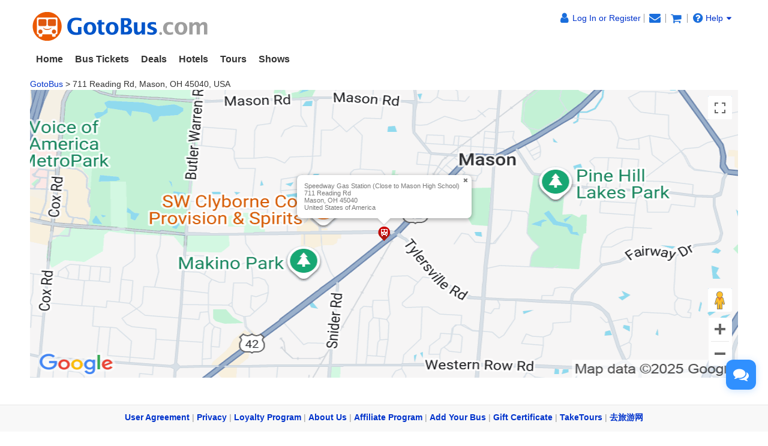

--- FILE ---
content_type: text/html
request_url: https://www.gotobus.com/busstation/618816.html
body_size: 9761
content:
<!DOCTYPE html>
<html>

		<head>
			<meta http-equiv="content-type" content="text/html; charset=UTF-8"/>
			<meta http-equiv="x-ua-compatible" content="IE=edge"/>
			<meta name="viewport" content="width=device-width, initial-scale=1.0"/>
			
			
			
			<meta name="keywords" content="Bus Stop - 711 Reading Rd, Mason, OH 45040, USA 618816"/>
			<meta name="description" content="Bus Stop - 711 Reading Rd, Mason, OH 45040, USA 618816"/>
			<title>Bus Stop - 711 Reading Rd, Mason, OH 45040, USA 618816</title>
			
<link rel="shortcut icon" href="https://www.gotobus.com/gotobus.ico" type="image/x-icon"/>
			
			
			<link href="/css/html5/fontello.css" rel="stylesheet" type="text/css"/>
		
			<link href="https://www.gotobus.com/css/html5/bootstrap.min.css" rel="stylesheet" type="text/css"/>
			<link rel="preload" href="https://www.gotobus.com/css/jquery/jquery-ui.css?t=20251023.02" as="style" onload="this.onload=null;this.rel='stylesheet'">
			<link rel="preload" href="https://www.gotobus.com/css/html5/bootstrap-plugins.css?t=20251023.02" as="style" onload="this.onload=null;this.rel='stylesheet'">
		
			<link href="/css/html5/gtb_v3.1.css?t=20251023.02" rel="stylesheet" type="text/css"/>
		
			
			
		<script type="text/javascript" src="https://www.gotobus.com/js/jquery/jquery-core.js"></script>
		<script type="text/javascript" src="https://www.gotobus.com/js/init.base.js?t=20251023.02"></script>
		<script type="text/javascript" src="/js/init.bus.js?t=20251023.02"></script>
	
		<script type="text/javascript" src="https://www.gotobus.com/js/html5/bootstrap-core.js"></script>
		<script type="text/javascript" src="https://www.gotobus.com/js/html5/bootstrap-plugins.js?t=20251023.02"></script>
	
		</head>

	

		<body class="">
			
		
		
		<script type="text/javascript">
			if(typeof(init_hybrid_app) != "undefined")
			{
				init_hybrid_app();
			}
		</script>
	
		
		<div id="desktop-nav" class="container hidden-xs ivy-app-hidden">
			<div class="masthead pull-left">
				<a href="https://www.gotobus.com"><img src="/images/logo.png" class="img-responsive" title="GotoBus" alt="GotoBus"/></a>
				
			</div>
			<div id="top-right" class="pull-right hidden-xs">
				<span id ="d_gotobus_contact" class="floatR">
					<ul class="list-unstyled">
						<li id="gtb_responsive_head_login" class="dropdown help01">
							<span id="welcome_span">
								<a href="https://www.gotobus.com/app/user-login.htm" title='Log In or Register'><i class="icon-user fa-lg"></i><span class="hidden-xs" style="float:none;">Log In or Register</span></a>
							</span>
						</li>
						
		<li>
			<span id="notification_span">
				<a href="https://www.gotobus.com/app/member/notification/notification-status-list" title="Notifications">
					<i class="fa icon-mail-alt fa-lg"></i>
				</a>
			</span>
		</li>
	
						
		<li>
			<span id="bus_shopping_cart_new">
				<a href="/cart/view?time=1761540659" title="Shopping Cart" alt="Shopping Cart">
					<i class="fa icon-basket fa-lg" title="Shopping Cart"></i>
				</a>
			</span>
		</li>
	
						
		<li class="dropdown">
			<span class ="help01" style="position:relative;">
				<a class="default" href="https://www.gotobus.com/help/" ><i class="icon-help-circled fa-lg"></i>Help<i class="icon-down-dir"></i></a>
				<ul class="dropdown-menu" style="min-width:120px;position:absolute;font-size:14px;line-height:22px;border-radius:6px;padding-left:18px;">
					<div style="padding-top:5px;width:130px;text-align:left;height:112px;line-height:25px;">
						<li><a class="default" href="https://www.gotobus.com/reschedulebusticket/">Self-reschedule</a></li>
						<li><a class="default" href="https://www.gotobus.com/retrieval/">Resend e-ticket</a></li>
						<li><a class="default" href="https://www.gotobus.com/track-bus-status/">Track bus status</a></li>
						<li><a class="default" href="https://www.gotobus.com/help">FAQ & support</a></li>
						
					</div>
				</ul>
			</span>
		</li>
	
					</ul>
				</span>
				<span id="n_head_r_pic" style="display: block; text-align: right;" class="clearfix"></span>
			</div>
		</div>
		<nav id="mobile-nav" class="navbar navbar-default navbar-fixed-top visible-xs ivy-app-hidden">
			<div class="container-fluid">
				<div class="navbar-header">
					<button type="button" class="navbar-toggle offcanvas-toggle" data-toggle="offcanvas" data-target="#navbar-offcanvas" aria-expanded="false">
						<span class="sr-only">Toggle navigation</span>
						<span class="icon-bar"></span>
						<span class="icon-bar"></span>
						<span class="icon-bar"></span>
					</button>
					
		<span id="bus_shopping_cart_nav" class="shopping-cart pull-right">
			<a href="/cart/view?time=1761540659" title="Shopping Cart">
				<i class="fa icon-basket fa-lg"></i>
			</a>
		</span>
	
					<a href="https://www.gotobus.com" class="navbar-brand">
						<img src="/images/logo.png" alt="GotoBus" width="200" height="34"/>
					</a>
				</div>
				<div class="navbar-offcanvas navbar-offcanvas-right" id="navbar-offcanvas">
					<ul class="nav navbar-nav">
						<li id="welcome_span_nav">
							<a href="https://www.gotobus.com/app/user-login.htm" class="user">
								<i class="fa icon-user fa-lg"></i>
								<span>Log In or Register</span>
							</a>
						</li>
						<li><a href="https://www.gotobus.com/app/member/account">My Account</a></li>
						
		<li><a href="https://www.gotobus.com/bus-tickets/">Bus Tickets</a></li>
        <li><a href="https://www.gotobus.com/deals/">Deals</a></li>
		<li><a href="https://www.taketours.com/hotels/">Hotels</a></li>
		<li><a href="https://www.taketours.com">Tours</a></li>
		<li><a href="https://www.taketours.com/las-vegas-nv/gigi-leung-in-concert-somewhere-in-time-las-vegas.html">Shows</a></li>
	
					</ul>
				</div>
			</div>
		</nav>
		<div id="fixed-header-space" class="visible-xs ivy-app-hidden" style="height:50px;"></div>
		
		<script type="text/javascript" defer>
		    $(function () {
			    bus_cookie_login("https://www.gotobus.com/cgi-bin/app.fcgi", "https://www.gotobus.com/cgi-bin/app.fcgi", "https://www.gotobus.com/cgi-bin/ce.fcgi");
            });
		</script>
		<script type="text/javascript" src="/js/second_line.js?t=20251023.02" async></script>
		
		<script type="text/javascript" defer>
			$(function(){
				if("www.gotobus.com" != "" && (location.hostname != "www.gotobus.com" || document.domain != "www.gotobus.com"))
				{
					return;
				}
				if($('.ask-question-icon').length > 0)
				{
					return;
				}
				if(typeof(is_hybrid_app) != "undefined" && is_hybrid_app())
				{
					return;
				}
				var askQuestionIcon = $('<div class="ask-question-icon " style="z-index:1001;position: fixed;right:20px;bottom:70px;"></div>');
				var askQuestionIconA = $('<span style="cursor:pointer;"></span>');
				var askQuestionIconAI = $('<i style="box-shadow: 0px 2px 12px 0 rgba(48, 144, 255, .25);font-size: 26px;display: inline-flex;background-color: #3090ff;color: #fff;padding: 12px 7px;border-radius: 12px;" class="icon-chat fa-2x"></i>');
				askQuestionIconA.append(askQuestionIconAI);
				askQuestionIcon.append(askQuestionIconA);
				$('body').append(askQuestionIcon);
				if($('.ivychat-click-desktop').length > 0 && $('.ivychat-click-mobile').length > 0)
				{
					$(".ask-question-icon").hide();
				}
				else
				{
					if($('.ivychat-click-mobile').length > 0)
					{
						$(".ask-question-icon").addClass("hidden-xs");
					}
					var u = navigator.userAgent;
					if(u.match(/Android/i)||u.match(/iPhone|iPad|iPod/i)){
						var icon = document.querySelector(".ask-question-icon");
						icon.addEventListener("touchmove", function(e) {
							var maxW = document.documentElement.clientWidth - icon.offsetWidth;
							var maxH = document.documentElement.clientHeight - icon.offsetHeight;
							e.preventDefault();
							var ev = e || window.event;
							var touch = ev.targetTouches[0];
							var Left = touch.clientX - icon.offsetWidth / 2;
							var Top = touch.clientY - icon.offsetHeight / 2;
							if (Left < 0) {
								Left = 0;
							} else if (Left >= maxW) {
								Left = maxW;
							}
							if (Top < 0) {
								Top = 0;
							} else if (Top >= maxH) {
								Top = maxH;
							}
							icon.style.right = (maxW - Left) + "px";
							icon.style.bottom = (maxH - Top) + "px";
						},false);
					}
				}
				
		var askQuestionSlider = $('<div id="ask-question-slider" class="ask-question-slider" style="position:fixed;bottom:0;z-index:2000;overflow:hidden;background:#fff;display:none;"><div style="height:100%;" class="ask-content"><div class="ask-loading" style="height:100%;display:flex;justify-content: center;align-items:center;"><img src="/images/large-loading.gif"/></div></div></div>');
		$("body").append(askQuestionSlider);
		var u = navigator.userAgent;
		if(u.match(/Android/i)||u.match(/iPhone|iPad|iPod/i)){
			$('.ask-question-slider').css('width','100%');
			$('.ask-question-slider').css('height','100%');
			$('.ask-question-slider').css('right',0);
			$('.ask-question-slider').css('bottom',0);
			$('.ask-question-slider').css('border-radius','');
			$('.ask-question-slider').css('box-shadow','');
		}else{
			$('.ask-question-slider').css('width','375px');
			$('.ask-question-slider').css('height','600px');
			$('.ask-question-slider').css('right','20px');
			$('.ask-question-slider').css('bottom',0);
			$('.ask-question-slider').css('border-radius','10px 10px 0 0');
			$('.ask-question-slider').css('box-shadow','0 0 20px #ccc');
		}
		$(".ask-question-icon").click(function(e) {
			e.preventDefault();
			$(".ask-question-slider").fadeIn(500);
			if(u.match(/Android/i)||u.match(/iPhone|iPad|iPod/i)){
				$("body").css('overflow',"hidden");
			}
			if ($('.ask-content iframe.chat').length === 0) {
				var iframe=$('<iframe src="https://www.gotobus.com/chat/live-gotobus.html" class="chat" scrolling="no" style="height:100%;width:100%;border:none;" name="chatframe"></iframe>');
				$('.ask-content').append(iframe);
				$("iframe.chat").on("load", function(){
					$('.ask-loading').hide();
				});
			}
            $("i.icon-chat").removeClass("icon-chat-shimmer");
		});
	
				$(".ivychat-click").click(function() {
					$(".ask-question-icon").click();
				});
			});
		</script>
	
	
			<nav id="site-nav" class="navbar hidden-xs">
			  <div class="container">
				<ul class="nav navbar-nav">
					<li class=""><a href="https://www.gotobus.com/" style="font-weight:bold">Home</a></li>
					<li class="dropdown "> 
						<a role="button" class="dropdown-toggle" href="https://www.gotobus.com/bus-tickets/">Bus Tickets</a>
						<ul class="dropdown-menu" role="menu"><li><a href="/tickets/boston-to-new-york-bus/">Boston to New York Bus</a></li><li><a href="/tickets/new-york-to-washington-dc-bus/">New York to Washington DC Bus</a></li><li><a href="/tickets/new-york-to-norfolk-bus/">New York to Norfolk Bus</a></li><li><a href="/tickets/new-york-to-baltimore-bus/">New York to Baltimore Bus</a></li><li><a href="/tickets/new-york-to-charlotte-bus/">New York to Charlotte Bus</a></li><li><a href="/tickets/new-york-to-philadelphia-bus/">New York to Philadelphia Bus</a></li><li><a href="/tickets/richmond-to-new-york-bus/">Richmond to New York Bus</a></li><li><a href="/tickets/los-angeles-to-las-vegas-bus/">Los Angeles to Vegas Bus</a></li><li><a href="/tickets/orlando-to-miami-bus/">Orlando to Miami Bus</a></li>
			<li class="more">
				<a href="/bus-tickets/">More ></a>
			</li>
		</ul>
					</li>
					<li class=""><a href="https://www.gotobus.com/deals/">Deals</a></li>
					<li class="dropdown "> 
							<a role="button" class="dropdown-toggle" href="https://www.taketours.com/hotels/">Hotels</a>
						<ul class="dropdown-menu" role="menu"><li><a href="https://www.taketours.com/hotels/search?destination=New York, NY">New York</a></li><li><a href="https://www.taketours.com/hotels/search?destination=Washington, DC">Washington DC</a></li><li><a href="https://www.taketours.com/hotels/search?destination=Orlando, FL">Orlando</a></li><li><a href="https://www.taketours.com/hotels/search?destination=Boston, MA">Boston</a></li><li><a href="https://www.taketours.com/hotels/search?destination=Los Angeles, CA">Los Angeles</a></li><li><a href="https://www.taketours.com/hotels/search?destination=Las Vegas, NV">Las Vegas</a></li><li><a href="https://www.taketours.com/hotels/search?destination=San Francisco, CA">San Francisco</a></li><li><a href="https://www.taketours.com/hotels/search?destination=San Diego, CA">San Diego</a></li>
				<li class="more">
					<a href="https://www.taketours.com/hotels/">More ></a>
				</li>
			</ul>
					</li>
						<li class="dropdown ">
						<a aria-expanded="false" role="button" class="dropdown-toggle" href="https://www.taketours.com">Tours</a>
						<ul class="dropdown-menu" style="min-width:290px!important" role="menu">
					<div class="sublist">
				<li><a style="font-weight:700;" href="https://www.taketours.com/east-coast-tours/">US East Coast</a></li><li><a href="https://www.taketours.com/new-york-ny/">New York</a></li><li><a href="https://www.taketours.com/niagara-falls-ny/">Niagara Falls</a></li><li><a href="https://www.taketours.com/washington-dc/">Washington D.C.</a></li><li><a href="https://www.taketours.com/orlando-fl/">Orlando</a></li><li><a href="https://www.taketours.com/boston-ma/">Boston</a></li><li><a href="https://www.taketours.com/miami-fl/">Miami</a></li><li><a href="https://www.taketours.com/philadelphia-pa/">Philadelphia</a></li><li><a href="https://www.taketours.com/chicago-il/">Chicago</a></li></div>
					<div class="sublist">
				<li><a style="font-weight:700;" href="https://www.taketours.com/west-coast-tours/">US West Coast</a></li><li><a href="https://www.taketours.com/los-angeles-ca/">Los Angeles</a></li><li><a href="https://www.taketours.com/grand-canyon-tours/">Grand Canyon</a></li><li><a href="https://www.taketours.com/las-vegas-nv/">Las Vegas</a></li><li><a href="https://www.taketours.com/san-francisco-ca/">San Francisco</a></li><li><a href="https://www.taketours.com/yellowstone-tours/">Yellowstone</a></li><li><a href="https://www.taketours.com/hawaii/">Hawaii</a></li><li><a href="https://www.taketours.com/yosemite-national-park-tours/">Yosemite</a></li><li><a href="https://www.taketours.com/san-diego-ca/">San Diego</a></li></div><div class="sublist"></div>
				<li class="clear more">
				<a href="https://www.taketours.com/destinations/">More ></a>
				</li>
			</ul>
					</li>
					<li class=""><a href="https://www.taketours.com/las-vegas-nv/gigi-leung-in-concert-somewhere-in-time-las-vegas.html">Shows</a></li>
			    </ul>
			  </div>
			</nav>
		<div class="container" >
		<span style="display:block;text-align:right" class="floatR">
			<a href="https://www.gotobus.com/cgi-bin/o.fcgi?a=manage_bus_stations" class="none support_bus_stop_subject" style="display: none;">
			<i class="icon-edit"></i> Manage Bus Stations</a>&nbsp;
			<a href="https://www.gotobus.com/cgi-bin/v.fcgi?a=busstation_edit_page&busstation_id=618816" class="none support_bus_stop_subject" style="display: none;">
			<i class="icon-edit"></i> Edit Bus Station</a>
					<script type="text/javascript">
					$(document).ready(function(){
						var role = get_cookie('IvyCustomer_role');
						if(!role)
						{
							role="0";
						}
						role = parseInt(role);
						if(role > 5)
						{
							$(".support_bus_stop_subject").show();
						}
					});
					</script>
		</span>
	<span><div><span><a href="/">GotoBus</a> &gt;</span> <span>711 Reading Rd, Mason, OH 45040, USA</span></div> 
			<script type="application/ld+json">
			{
			  "@context": "http://schema.org",
	  		"@type": "BreadcrumbList",
	  		"itemListElement": [
	  		{
		    "@type": "ListItem",
		    "position": 1,
		   	"item": {
		    "@id": "https://www.gotobus.com",
		    "name": "GotoBus"
		    }
	  },{
		    "@type": "ListItem",
		    "position": 2,
		   	"item": {
		    "@id": "https://www.gotobus.com/busstation/618816.html",
		    "name": "711 Reading Rd, Mason, OH 45040, USA"
		    }
	  }
	  		]
	}
		</script>
		</span></div><script language="javascript" type="text/javascript">


	var latitude = new Number("39.351827");
	var longitude = new Number("-84.322872");
	var landmark = new String("Speedway Gas Station");
	var is_main = new Number("0");
	var htmlObj = null;
	var map;
	var gdir;
	var centerObj;
	var mark;
	var directionsService = null;
	var places_service = null;
	var myLatlng = null;
	var all_search_market = [];
	var sub_markers = new Array();
	var sub_infowindows = new Array();
	//
	function goBack() {
		document.getElementById("start_container").style.display = "block";
		document.getElementById("back_container").style.display = "none";
		setAction();
		htmlObj.onkeydown = null;

	}


	function onGDirectionsLoad() {

		centerObj = map.getCenter();
		document.getElementById("dir_panel").style.display = "";
		//map.openInfoWindow(map.getCenter(), htmlObj);

	}
	function setAction(action) {

		document.getElementById('from_here_container').style.display = 'none';
		document.getElementById('to_here_container').style.display = 'none';
		document.getElementById('near_by_container').style.display = 'none';
		if(!action) {return;}
		var from_here = document.getElementById('from_here_var');
		var to_here = document.getElementById('to_here_var');
		var near_by = document.getElementById('near_by');
		from_here.value = "";
		to_here.value = "";
		near_by.value = "";

		document.getElementById("back_container").style.display = ""; // show back
		var sC = document.getElementById("start_container");
		sC.style.display = "none";

		if(!document.all) {// Mozilla/Firefox
			from_here.onkeydown = fireKeyDown;
			to_here.onkeydown = fireKeyDown;
			near_by.onkeydown = fireKeyDown;

		} else { // IE
			htmlObj.onkeydown = fireKeyDown;
		}


		var obj = document.getElementById(action+'_container');
		obj.style.display = "";
		// clear input value;

		if(action == 'from_here')
		{
			from_here.focus();
		}
		else if(action == 'to_here') {

			to_here.focus();
		}
		else
		{

			near_by.focus();
		}
	}

		function handleErrors(status){
	   if (status == google.maps.DirectionsStatus.NOT_FOUND){
	     alert("At least one of the locations specified in the requests's origin, destination, or waypoints could not be geocoded.\nError code: " + status);
     }
	   else if (status == google.maps.DirectionsStatus.ZERO_RESULTS){
	     alert("No route could be found between the origin and destination.\n Error code: " + status);
     }
	   else if (status == google.maps.DirectionsStatus.MAX_WAYPOINTS_EXCEEDED){
	     alert("Too many DirectionsWaypoints were provided in the DirectionsRequest. \n Error code: " + status);
     }
	   else if (status == google.maps.DirectionsStatus.INVALID_REQUEST){
	     alert("The provided DirectionsRequest was invalid. The most common causes of this error code are requests that are missing either an origin or destination, or a transit request that includes waypoints.\n Error code: " + status);
     }
		 else if (status == google.maps.DirectionsStatus.OVER_QUERY_LIMIT){
	     alert("The webpage has sent too many requests within the allowed time period.\n Error code: " + status);
     }
 		 else if (status == google.maps.DirectionsStatus.REQUEST_DENIED){
	     alert("the webpage is not allowed to use the directions service.\n Error code: " + status);
	   }
	   else {
	     alert("A directions request could not be processed due to a server error. The request may succeed if you try again.");
	   }
	}

	function getDirections(direction) {

			var this_address = document.getElementById("this_address");
			var from_val = document.getElementById("from_here_var").value;

			var to_val = document.getElementById("to_here_var").value;
			if( (from_val.length + to_val.length) <1 )
			{
				window.alert('Please enter the address value!');
				return false;

			}
			var dir_str = "";
			var origin = "";
			var destination = "";
			if(direction == "from_here") {
				origin = this_address.value;
				destination = from_val;
			} else {
				origin = to_val;
				destination = this_address.value;
			}
			directionsService.route({
		    origin: origin,
		    destination: destination,
		    travelMode: google.maps.DirectionsTravelMode.DRIVING
		  }, function(result, status) {
		    if (status == google.maps.DirectionsStatus.OK) {
		    	$("#dir_panel").show();
		      gdir.setDirections(result);
		    }
		    else
		    {
		    	handleErrors(status);
		    }
		  });
	}

	function nearby_search()
	{
		for (i in all_search_market)
		{
			if (i != 'remove')
			{
		   		all_search_market[i].setVisible(false);
		   	}
		}
		all_search_market = [];
		var show_html = $("span[id='parking_span']").html();
		if (show_html == "Show Parking")
		{
		if (places_service == null || typeof(places_service) == "undefined" || places_service == "")
		{
			places_service = new google.maps.places.PlacesService(map)
		}
		if (places_service != null && myLatlng != null)
		{
			var near_by = document.getElementById('near_by');
			var keywords = near_by.value;
			 var request = {
			    location: myLatlng,
			    radius: '700',
			    keyword: keywords,
			    types: ['parking']
		  	};
		  	places_service.nearbySearch(request, marked_place);
		}
	}
		else
		{
			$("span[name='parking_span']").text("Show Parking");
		}
	}

	function marked_place(results, status)
	{
		if (status == google.maps.places.PlacesServiceStatus.OK)
		{
			$("span[name='parking_span']").text("Hide Parking");
		    for (var i = 0; i < results.length; i++)
		    {
			      createMarker(results[i]);
		    }
		}
		else if (status == google.maps.places.PlacesServiceStatus.INVALID_REQUEST)
		{
			alert ("Exception respond from Google Maps. Please try again later.");
		}
		else if (status == google.maps.places.PlacesServiceStatus.OVER_QUERY_LIMIT)
		{
			alert ("Exception respond from Google Maps. Please try again later.");
		}
		else if (status == google.maps.places.PlacesServiceStatus.REQUEST_DENIED)
		{
			alert ("Exception respond from Google Maps. Please try again later.");
		}
		else if (status == google.maps.places.PlacesServiceStatus.UNKNOWN_ERROR)
		{
			alert ("Exception respond from Google Maps. Please try again later.");
		}
		else if (status == google.maps.places.PlacesServiceStatus.UNKNOWN_ERROR)
		{
			alert ("Exception respond from Google Maps. Please try again later.");
		}
		else
		{
			alert ("No parking lots are available near this station");
		}

	}


	function createMarker(place)
	{
		  var search_marker = new google.maps.Marker({
		    map: map,
		    position: place.geometry.location
		  });
		  all_search_market.push(search_marker);
		  google.maps.event.addListener(search_marker, 'click', function() {
		  	var html = '<strong class="font14">' + place.name + '</strong>'
		  	if (place.vicinity != "")
		  	{
		  		html = html + '<br />' + place.vicinity;
		  	}
		  	if (place.formatted_phone_number != "" && place.formatted_phone_number != undefined)
		  	{
		  		html = html + '<br />' + place.formatted_phone_number;
		  	}
		    infowindow.setContent(html);
		    infowindow.open(map, this);
	  	});
	}

	function fireKeyDown(event) {
		var e = window.event || event;
		if(e.keyCode == 13 || e.wich == 13 )
		{
			if(document.getElementById("to_here_var").value.length>0)
			{
				getDirections('to_here');
			}
			if(document.getElementById("to_here_var").value.length>0)
			{
				getDirections('to_here');
			}
			else
			{
				nearby_search();
			}
		}
	}

	function showMarker(map, myLatLng)
	{
	  var markerImage = "/images/system/pin-gtb.png";
	  var markerObj = new google.maps.Marker({
        position: myLatLng,
        map: map,
        icon: markerImage,
        streetViewControl: false
    });
    return markerObj;
	}

	function showInfoMessage(map, markerObj, content)
	{
	  var infowindow = new google.maps.InfoWindow({
			content: content,
			size : new google.maps.Size(20, 30),
    });
    markerObj.addListener('click', function (){
        infowindow.open(map, this);
    });
    return infowindow;
	}

	function showStationMapInfo(){
			var rege = new RegExp("[\d\.\-]+");
			var rs = rege.test(latitude) & rege.test(longitude);
			if(rs || is_main) {
				htmlObj = document.getElementById("directions");
			if(typeof(google) != "undefined")
			{
				myLatlng = new google.maps.LatLng(latitude,longitude);
				var myOptions = {
				zoom: 15,
				center: myLatlng,
				mapTypeId: google.maps.MapTypeId.ROADMAP,
				scaleControl : false,
				mapTypeControl : false,
				zoomControlOptions: {
				style: google.maps.ZoomControlStyle.BIG
				},
				};
				map = new google.maps.Map(document.getElementById("geo_map"), myOptions);
				gdir = new google.maps.DirectionsRenderer();
				gdir.setPanel(document.getElementById("dir_info"));
	  			gdir.setMap(map);
				directionsService = new google.maps.DirectionsService();
		    	map.panBy(0,-100);
		    	var panorama = map.getStreetView();
		    	google.maps.event.addListener(panorama, 'visible_changed', function() {
		    		if ($("#image_id").val() > 0)
		    		{
			    		var lat_lng = panorama.getPosition();
			    		var mark_lat_lng = marker.getPosition();
			    		if (lat_lng)
			    		{
			    			var lat_dis = Math.abs(lat_lng.lat() - mark_lat_lng.lat());
			    			var lng_dis = Math.abs(lat_lng.lng() - mark_lat_lng.lng());
			    			if (panorama.getVisible())
			    			{
		      					if (lat_dis < 0.001 && lng_dis < 0.001)
		      					{
		      						panorama.setVisible(false);
			}
		}
			}
		}
  				});
  			if(!is_main || is_main == 0)
  			{
	  			marker = showMarker(map, myLatlng);
  			var infowindow = showInfoMessage(map, marker, htmlObj);
		    infowindow.open(map, marker);
  			}
  			var latlngbounds = new google.maps.LatLngBounds();
			   $("a[name='sub_station']").each(function() {
			     var s_latitude = $(this).attr("latitude");
			     var s_longitude = $(this).attr("longitude");
			     var s_street = $(this).attr("street");
			     var s_city = $(this).attr("city");
			     var s_state = $(this).attr("state");
			     var s_zipcode = $(this).attr("zipcode");
			     var s_country = $(this).attr("country");
			     var s_name = $(this).attr("station_name");
			     var info_html = s_name + '<br/>' + s_street + '<br/>' + s_city + ',' + s_state + ' ' + s_zipcode + '<br/>' + s_country;
			     if(s_latitude && s_longitude)
			     {
			      	var s_infowindow = new google.maps.InfoWindow({
				         size : new google.maps.Size(20, 30),
			        });
				   s_infowindow.setContent(info_html);
			       sub_infowindows.push(s_infowindow);
			       var s_latlng = new google.maps.LatLng(s_latitude, s_longitude);
			       latlngbounds.extend(s_latlng);
			       var latLng = '{lat:' + s_latitude + ',' + 'lng:' + s_longitude + '}';
	  		     var s_marker = showMarker(map, s_latlng);
					    s_marker.addListener('click', function (){
					        s_infowindow.open(map, this);
					    });
					    sub_markers.push(s_marker);
	  		   }
			  });
  			if(is_main == 1)
				{
					 map.fitBounds(latlngbounds);
				}
				places_service = new google.maps.places.PlacesService(map);
				}
		}
  }

  function showRealMap()
  {
    var methods = '$("#mapImg").hide();$(".add-dir").show();showStationMapInfo();';
	  load_google_map_js(1, methods);
  }

  function showSubStationInfowindow(id)
  {
      var sub_stations = $("a[name='sub_station']");
      var current_index = sub_stations.index($("#" + id));
      var s_marker = sub_markers[current_index];
      var s_infowindow = sub_infowindows[current_index];
      if(typeof(s_marker) != "undefined")
      {
        s_infowindow.open(map, s_marker);
      }
  }

  function subStationClick(obj)
  {
    var id = $(obj).attr("id");
    if(typeof(google) == "undefined")
    {
      var methods = '$("#mapImg").hide();$(".add-dir").show();showStationMapInfo();showSubStationInfowindow("' + id + '");';
	    load_google_map_js(1, methods);
    }
    else
    {
      showSubStationInfowindow(id);
    }
  }

	//
</script>
<style type="text/css">
.add-dir{ width: 270px; background-color: #fff; position: absolute; z-index: 99;font-size: 14px;}
.add-dir .title{ background-color: #6787dd; padding: 10px; color: #fff;font-size: 16px; font-weight: bold;}
.add-dir .content{ padding: 10px; line-height: 22px }
#mapImg{width: 100%;position: relative;display: flex;justify-content: center;align-items: center;background-size: 100% 100%;}
#mapImg img{vertical-align: middle;}
#infoWindow{position: absolute; padding: 12px 20px 12px 12px; border-radius: 8px; background-color: white; box-shadow: rgba(0, 0, 0, 0.3) 0px 2px 7px 1px; font: 400 11px Roboto, Arial, sans-serif; min-height: 50px; bottom: calc(50% + 26px); color: rgb(119, 119, 119); max-width: 300px;}
#infoWindow::after {background: linear-gradient(45deg,rgba(255,255,255,1) 50%,rgba(255,255,255,0) 51%,rgba(255,255,255,0) 100%);box-shadow: -2px 2px 2px 0 rgba(178,178,178,.4);content: "";height: 15px;left: 50%;transform: translate(-50%);position: absolute;top: 100%;transform: translate(-50%,-50%) rotate(-45deg);width: 15px;box-shadow: -2px 2px 2px 0 rgba(178,178,178,.4);}
#infoWindow #info_hide {position: absolute;font-size: 10px;top: 3px;right: 3px;}
</style>
<div class="container">
  <div class="row">
    <div class="col-md-12 col-xs-12" style="position:relative;padding:0px;">
      <input type="hidden" id="image_id" name="image_id" value="">
      <div class="add-dir hidden-xs hidden-sm" style="display:none;">
        <div class="title">711 Reading Rd, Mason, OH 45040, USA</div>
        <div class="content" style="max-height:400px;overflow-y:auto;">
          <div style="margin-top: 10px;">
            <div style="margin-top: 10px;">
              <strong style="display: block;">Address of Bus Stop: </strong><span class="floatL" style="padding-right:5px"><img src="/images/system/pin-gtb.png"></span><span style="display:table;">Speedway Gas Station (Close to Mason High School)<br/>711 Reading Rd<br/>Mason, OH 45040<br/>United States of America</span></div>
          </div>
        </div>
      </div>
      <div id="geo_map" class="widget" style="width:100%;height:480px;position: relative;">
        <div id="mapImg" onclick="showRealMap();">
          <div style="width:100%;position: relative;"><img class="img-responsive" style="max-height:480px;" onerror="javascript:this.src='https://res.gotobus.com/images/nophoto.gif'" src="https://res.gotobus.com/images/busstation/fluid/618816.png"><img src="https://www.gotobus.com/images/map_view_all.png" id="view_all" style="position: absolute;z-index: 1;right:10px;top:10px;"><img src="https://www.gotobus.com/images/map_street_view.png" id="street_view" style="position: absolute;z-index: 1;right:10px;bottom:110px;"><img src="https://www.gotobus.com/images/map_zoom.png" id="map_zoom" style="position: absolute;z-index: 1;right:10px;bottom:20px;"></div>
          <div id="infoWindow">Speedway Gas Station (Close to Mason High School)<br/>711 Reading Rd<br/>Mason, OH 45040<br/>United States of America<span id="info_hide" onclick="event.stopPropagation();$('#infoWindow').hide();" class="icon iconfont icon-cancel"></span></div><img src="/images/system/pin-gtb.png" id="marker" onclick="event.stopPropagation();$('#infoWindow').show();" style="position: absolute;z-index: 1;"></div>
      </div>
      <div style="display:none;" id="dir_panel">
        <input type="button" onclick="infowindow.open(map,marker);" value="Open Directions Info" style="width:200px;height:28px;">
      </div>
      <div id="dir_info"></div>
    </div>
  </div>
</div>
<div style="display:none;">
  <div id="directions" style="text-align:left;margin-top:-8px;margin-left:1px; max-width:300px;">
    <div style="margin-bottom:8px;margin-top:8px;">Speedway Gas Station (Close to Mason High School)<br/>711 Reading Rd<br/>Mason, OH 45040<br/>United States of America</div>
    <div id="start_container" style="display:block;padding-left:7px;">
		Get directions: <a href="javascript:setAction('to_here');">To here</a> - <a href="javascript:setAction('from_here');"> From here</a><span style="margin-left:15px;"></span><a href="javascript:nearby_search();"><span name="parking_span">Show Parking</span></a>
    </div>
    <div id="to_here_container" style="display:none;padding-left:7px;">
      <div>
        <strong>Get directions: </strong>To here - <a href="javascript:setAction('from_here');"> From here</a><span style="margin-left:15px;"></span><a href="javascript:nearby_search();"><span id="parking_span" name="parking_span">Show Parking</span></a>
      </div>
      <div><span style="margin:2px 0px 2px 0px;color:#999999">Start address: </span><input type="text" id="to_here_var" style="width:160px;">
        <input type="button" onclick="getDirections('to_here');" value="GO">
      </div>
    </div>
    <div id="from_here_container" style="display:none;padding-left:7px;">
      <div>
        <strong>Get directions: </strong>
        <a href="javascript:setAction('to_here');">To here</a> -  From here<span style="margin-left:15px;"></span><a href="javascript:nearby_search();"><span name="parking_span">Show Parking</span></a>
      </div>
      <div><span style="margin:2px 0px 2px 0px;color:#999999">End address: </span><input type="text" id="from_here_var" style="width:160px;">
        <input type="button" onclick="getDirections('from_here');" value="GO">
      </div>
    </div>
    <div id="near_by_container" style="display:none;padding-left:7px;">
      <div>
        <strong>Get directions: </strong>
        <a href="javascript:setAction('to_here');">To here</a> -  <a href="javascript:setAction('from_here');"> From here</a><span style="margin-left:15px;"></span><span name="parking_span">Show Parking</span></div>
      <div><span style="margin:2px 0px 2px 0px;color:#999999">Parking: </span><input type="text" id="near_by" style="width:160px;">
        <input type="button" onclick="nearby_search();" value="GO">
      </div>
    </div>
    <div id="back_container" style="display:none;margino-top:4px;padding-left:7px;">
      <a href="javascript:goBack();">&lt;&lt; Back</a>
    </div>
  </div>
</div>
			
			
								<div class="container">
										
										<div class="row">
											
				<div class="row">
					
				</div>
				
										</div>
									</div>
								
			
		<div class="modal fade" id="img_preview" tabindex="-1" role="dialog" aria-labelledby="myModalLabel" aria-hidden="true">
  <div class="modal-dialog">
    <div class="modal-content">
      <div class="modal-header">
        <button type="button" class="close" data-dismiss="modal" aria-hidden="true">
          <i class="icon-cancel"></i>
        </button>
        <h4 class="modal-title" id="myModalLabel">
          <strong>Image Preview</strong>
        </h4>
      </div>
      <div class="modal-body" style="padding-bottom: 25px;">
        <div class="tab-content"><img class="img-responsive" style="max-width: 600px;" src=""></div>
      </div>
    </div>
  </div>
</div>
<input type="hidden" id="this_address" value="711 Reading Rd, Mason OH 45040, us">


		<div id="footer-wrapper" class="ivy-app-hidden">
			<div id="pc">
				<div class="container">
					<div class="bottom-blocks mar10 text-center">
						<a class="ftbold" href="https://www.gotobus.com/useragreement/">User Agreement</a> |
						<a class="ftbold" href="https://www.gotobus.com/privacy/">Privacy</a>
						 |
		<a class="ftbold" href="https://www.gotobus.com/loyalty-program/">Loyalty Program</a> |
		<a class="ftbold" href="https://www.gotobus.com/aboutus/">About Us</a> |
		<a class="ftbold" href="https://www.gotobus.com/affiliate/">Affiliate Program</a> |
		<a class="ftbold" href="https://www.gotobus.com/aboutus/workwithus/">Add Your Bus</a> |
		<a class="ftbold" href="https://www.gotobus.com/gift-certificate/">Gift Certificate</a> |
		<a class="ftbold" href="https://www.taketours.com/">TakeTours</a> |
						<a class="ftbold" href="https://www.taketours.cn/">去旅游网</a>
	
					</div>
					<footer class="footer widget clearfix">
						<div id="copyright" class="text-center">Copyright &copy; 1998-2025 by &nbsp;<a target="_top" href="https://www.gotobus.com">GotoBus.com</a>. All rights reserved.</div>
					</footer>
					
		<div id="social" class="bottom-blocks text-center">
			
		<a title="Be a fan" href="https://www.facebook.com/gotobus"><i class="fa icon-facebook-squared fa-3x"></i></a>
	
		<a title="Follow us!" href="https://x.com/gotobus"><i class="fa icon-twitter-squared fa-3x"></i></a>
	
		<a title="Subscribe" href="https://www.youtube.com/user/GotoBusOfficial"><i class="fa icon-youtube-squared fa-3x"></i></a>
	
		</div>
	
				</div>
			</div>
			<div id="mobile">
				<div class="container">
					<div class="bottom-blocks">
						<a class="ftbold" href="https://www.gotobus.com/useragreement/">User Agreement</a> |
						<a class="ftbold" href="https://www.gotobus.com/privacy/">Privacy</a>
					</div>
					<footer class="footer clearfix">
						<div id="copyright"> &copy; 1998-2025 by <a target="_top" href="https://www.gotobus.com">GotoBus.com</a></div>
					</footer>
					
		<div id="social" class="bottom-blocks text-center">
			
		<a title="Be a fan" href="https://www.facebook.com/gotobus"><i class="fa icon-facebook-squared fa-3x"></i></a>
	
		<a title="Follow us!" href="https://x.com/gotobus"><i class="fa icon-twitter-squared fa-3x"></i></a>
	
		<a title="Subscribe" href="https://www.youtube.com/user/GotoBusOfficial"><i class="fa icon-youtube-squared fa-3x"></i></a>
	
		</div>
	
				</div>
			</div>
		</div>
		
<!-- Matomo -->
<script type="text/javascript" defer>
  var _paq = window._paq = window._paq || [];
  /* tracker methods like 'setCustomDimension' should be called before 'trackPageView' */
  _paq.push(['setDocumentTitle', document.domain + '/' + document.title]);
  _paq.push(['setCookieDomain', '*.www.gotobus.com']);
  _paq.push(['setSecureCookie', true]);
  _paq.push(['setCookieSameSite', 'Lax']);
  _paq.push(['setDomains', ['*.www.gotobus.com']]);
  _paq.push(['disableCookies']);
  
  _paq.push(['trackPageView']);
  _paq.push(['enableLinkTracking']);
  (function() {
    var u="//owa.taketours.com/piwik/";
    _paq.push(['setTrackerUrl', u+'matomo.php']);
    _paq.push(['setSiteId', typeof(select_piwik_site_id) != 'undefined' ? select_piwik_site_id('2', '5', '19', '20') : '2']);
    var d=document, g=d.createElement('script'), s=d.getElementsByTagName('script')[0];
    g.type='text/javascript'; g.async=true; g.src=u+'matomo.js'; s.parentNode.insertBefore(g,s);
  })();
</script>
<!-- End Matomo Code -->
	
	
		</body>
	
</html>
